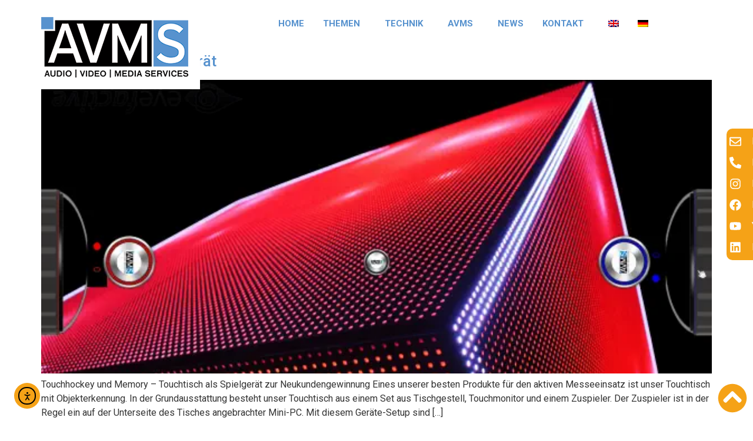

--- FILE ---
content_type: text/css
request_url: https://www.avms-germany.de/wp-content/uploads/elementor/css/post-1170.css?ver=1769509113
body_size: 585
content:
.elementor-kit-1170{--e-global-color-primary:#5792CE;--e-global-color-secondary:#B6C9DB;--e-global-color-text:#545454;--e-global-color-accent:#5792CE;--e-global-color-961614f:#6EC1E4;--e-global-color-57aa503b:#54595F;--e-global-color-e52319c:#7A7A7A;--e-global-color-6fb7b2dc:#CE2B2B;--e-global-color-549eba7e:#2B518B;--e-global-color-4aeb2415:#F5A217;--e-global-color-1203658f:#000;--e-global-color-7477a440:#FFF;--e-global-typography-primary-font-family:"Roboto";--e-global-typography-primary-font-size:22px;--e-global-typography-primary-font-weight:600;--e-global-typography-secondary-font-family:"Roboto Slab";--e-global-typography-secondary-font-size:1px;--e-global-typography-secondary-font-weight:400;--e-global-typography-text-font-family:"Roboto";--e-global-typography-text-font-weight:400;--e-global-typography-accent-font-family:"Roboto";--e-global-typography-accent-font-weight:500;font-family:"Roboto", Sans-serif;}.elementor-kit-1170 e-page-transition{background-color:#FFBC7D;}.elementor-kit-1170 a{color:var( --e-global-color-primary );}.elementor-kit-1170 a:hover{color:var( --e-global-color-4aeb2415 );}.elementor-kit-1170 h1{color:#5792CE;font-size:30px;}.elementor-kit-1170 h2{font-size:26px;}.elementor-kit-1170 h3{font-size:18px;}.elementor-section.elementor-section-boxed > .elementor-container{max-width:1280px;}.e-con{--container-max-width:1280px;}.elementor-widget:not(:last-child){--kit-widget-spacing:20px;}.elementor-element{--widgets-spacing:20px 20px;--widgets-spacing-row:20px;--widgets-spacing-column:20px;}{}h1.entry-title{display:var(--page-title-display);}.site-header .site-branding{flex-direction:column;align-items:stretch;}.site-header{padding-inline-end:0px;padding-inline-start:0px;}.site-footer .site-branding{flex-direction:column;align-items:stretch;}@media(max-width:1024px){.elementor-section.elementor-section-boxed > .elementor-container{max-width:1024px;}.e-con{--container-max-width:1024px;}}@media(max-width:767px){.elementor-kit-1170{--e-global-typography-primary-font-size:18px;--e-global-typography-secondary-font-size:18px;}.elementor-kit-1170 h1{font-size:26px;}.elementor-section.elementor-section-boxed > .elementor-container{max-width:767px;}.e-con{--container-max-width:767px;}}

--- FILE ---
content_type: text/css
request_url: https://www.avms-germany.de/wp-content/uploads/elementor/css/post-44.css?ver=1769509109
body_size: 2918
content:
.elementor-44 .elementor-element.elementor-element-225ba34c > .elementor-container > .elementor-column > .elementor-widget-wrap{align-content:flex-end;align-items:flex-end;}.elementor-44 .elementor-element.elementor-element-225ba34c:not(.elementor-motion-effects-element-type-background), .elementor-44 .elementor-element.elementor-element-225ba34c > .elementor-motion-effects-container > .elementor-motion-effects-layer{background-color:#ffffff;}.elementor-44 .elementor-element.elementor-element-225ba34c > .elementor-container{min-height:60px;}.elementor-44 .elementor-element.elementor-element-225ba34c{transition:background 0.3s, border 0.3s, border-radius 0.3s, box-shadow 0.3s;margin-top:10px;margin-bottom:10px;padding:0px 50px 0px 50px;z-index:1000;}.elementor-44 .elementor-element.elementor-element-225ba34c > .elementor-background-overlay{transition:background 0.3s, border-radius 0.3s, opacity 0.3s;}.elementor-bc-flex-widget .elementor-44 .elementor-element.elementor-element-7541e2af.elementor-column .elementor-widget-wrap{align-items:center;}.elementor-44 .elementor-element.elementor-element-7541e2af.elementor-column.elementor-element[data-element_type="column"] > .elementor-widget-wrap.elementor-element-populated{align-content:center;align-items:center;}.elementor-44 .elementor-element.elementor-element-7541e2af > .elementor-element-populated{margin:0px 0px 0px 0px;--e-column-margin-right:0px;--e-column-margin-left:0px;padding:0px 0px 0px 0px;}.elementor-44 .elementor-element.elementor-element-fcd903c{width:auto;max-width:auto;background-color:#ffffff;margin:0px 0px calc(var(--kit-widget-spacing, 0px) + -100px) 0px;padding:0px 20px 20px 20px;z-index:1000;text-align:start;}.elementor-44 .elementor-element.elementor-element-fcd903c img{width:100%;}.elementor-44 .elementor-element.elementor-element-df236ff > .elementor-element-populated{margin:0px 0px 0px 0px;--e-column-margin-right:0px;--e-column-margin-left:0px;padding:0px 0px 0px 0px;}.elementor-44 .elementor-element.elementor-element-1d6bc81d{margin:0px 0px calc(var(--kit-widget-spacing, 0px) + 0px) 0px;padding:0px 10px 0px 0px;--e-nav-menu-horizontal-menu-item-margin:calc( 32px / 2 );--nav-menu-icon-size:35px;}.elementor-44 .elementor-element.elementor-element-1d6bc81d .elementor-menu-toggle{margin:0 auto;background-color:rgba(0,0,0,0);border-width:0px;border-radius:0px;}.elementor-44 .elementor-element.elementor-element-1d6bc81d .elementor-nav-menu .elementor-item{font-size:15px;text-transform:uppercase;}.elementor-44 .elementor-element.elementor-element-1d6bc81d .elementor-nav-menu--main .elementor-item{color:#5792ce;fill:#5792ce;padding-left:0px;padding-right:0px;padding-top:8px;padding-bottom:8px;}.elementor-44 .elementor-element.elementor-element-1d6bc81d .elementor-nav-menu--main .elementor-item:hover,
					.elementor-44 .elementor-element.elementor-element-1d6bc81d .elementor-nav-menu--main .elementor-item.elementor-item-active,
					.elementor-44 .elementor-element.elementor-element-1d6bc81d .elementor-nav-menu--main .elementor-item.highlighted,
					.elementor-44 .elementor-element.elementor-element-1d6bc81d .elementor-nav-menu--main .elementor-item:focus{color:#000000;fill:#000000;}.elementor-44 .elementor-element.elementor-element-1d6bc81d .elementor-nav-menu--main:not(.e--pointer-framed) .elementor-item:before,
					.elementor-44 .elementor-element.elementor-element-1d6bc81d .elementor-nav-menu--main:not(.e--pointer-framed) .elementor-item:after{background-color:#f5a217;}.elementor-44 .elementor-element.elementor-element-1d6bc81d .e--pointer-framed .elementor-item:before,
					.elementor-44 .elementor-element.elementor-element-1d6bc81d .e--pointer-framed .elementor-item:after{border-color:#f5a217;}.elementor-44 .elementor-element.elementor-element-1d6bc81d .elementor-nav-menu--main .elementor-item.elementor-item-active{color:#000000;}.elementor-44 .elementor-element.elementor-element-1d6bc81d .elementor-nav-menu--main:not(.e--pointer-framed) .elementor-item.elementor-item-active:before,
					.elementor-44 .elementor-element.elementor-element-1d6bc81d .elementor-nav-menu--main:not(.e--pointer-framed) .elementor-item.elementor-item-active:after{background-color:#f54d42;}.elementor-44 .elementor-element.elementor-element-1d6bc81d .e--pointer-framed .elementor-item.elementor-item-active:before,
					.elementor-44 .elementor-element.elementor-element-1d6bc81d .e--pointer-framed .elementor-item.elementor-item-active:after{border-color:#f54d42;}.elementor-44 .elementor-element.elementor-element-1d6bc81d .e--pointer-framed .elementor-item:before{border-width:3px;}.elementor-44 .elementor-element.elementor-element-1d6bc81d .e--pointer-framed.e--animation-draw .elementor-item:before{border-width:0 0 3px 3px;}.elementor-44 .elementor-element.elementor-element-1d6bc81d .e--pointer-framed.e--animation-draw .elementor-item:after{border-width:3px 3px 0 0;}.elementor-44 .elementor-element.elementor-element-1d6bc81d .e--pointer-framed.e--animation-corners .elementor-item:before{border-width:3px 0 0 3px;}.elementor-44 .elementor-element.elementor-element-1d6bc81d .e--pointer-framed.e--animation-corners .elementor-item:after{border-width:0 3px 3px 0;}.elementor-44 .elementor-element.elementor-element-1d6bc81d .e--pointer-underline .elementor-item:after,
					 .elementor-44 .elementor-element.elementor-element-1d6bc81d .e--pointer-overline .elementor-item:before,
					 .elementor-44 .elementor-element.elementor-element-1d6bc81d .e--pointer-double-line .elementor-item:before,
					 .elementor-44 .elementor-element.elementor-element-1d6bc81d .e--pointer-double-line .elementor-item:after{height:3px;}.elementor-44 .elementor-element.elementor-element-1d6bc81d .elementor-nav-menu--main:not(.elementor-nav-menu--layout-horizontal) .elementor-nav-menu > li:not(:last-child){margin-bottom:32px;}.elementor-44 .elementor-element.elementor-element-1d6bc81d .elementor-nav-menu--dropdown a, .elementor-44 .elementor-element.elementor-element-1d6bc81d .elementor-menu-toggle{color:#ffffff;fill:#ffffff;}.elementor-44 .elementor-element.elementor-element-1d6bc81d .elementor-nav-menu--dropdown{background-color:rgba(87,146,206,0.75);border-style:solid;border-width:0px 0px 0px 0px;}.elementor-44 .elementor-element.elementor-element-1d6bc81d .elementor-nav-menu--dropdown a:hover,
					.elementor-44 .elementor-element.elementor-element-1d6bc81d .elementor-nav-menu--dropdown a:focus,
					.elementor-44 .elementor-element.elementor-element-1d6bc81d .elementor-nav-menu--dropdown a.elementor-item-active,
					.elementor-44 .elementor-element.elementor-element-1d6bc81d .elementor-nav-menu--dropdown a.highlighted,
					.elementor-44 .elementor-element.elementor-element-1d6bc81d .elementor-menu-toggle:hover,
					.elementor-44 .elementor-element.elementor-element-1d6bc81d .elementor-menu-toggle:focus{color:#f5a217;}.elementor-44 .elementor-element.elementor-element-1d6bc81d .elementor-nav-menu--dropdown a:hover,
					.elementor-44 .elementor-element.elementor-element-1d6bc81d .elementor-nav-menu--dropdown a:focus,
					.elementor-44 .elementor-element.elementor-element-1d6bc81d .elementor-nav-menu--dropdown a.elementor-item-active,
					.elementor-44 .elementor-element.elementor-element-1d6bc81d .elementor-nav-menu--dropdown a.highlighted{background-color:#ffffff;}.elementor-44 .elementor-element.elementor-element-1d6bc81d .elementor-nav-menu--dropdown a.elementor-item-active{color:#ffffff;background-color:#f5a217;}.elementor-44 .elementor-element.elementor-element-1d6bc81d .elementor-nav-menu--dropdown .elementor-item, .elementor-44 .elementor-element.elementor-element-1d6bc81d .elementor-nav-menu--dropdown  .elementor-sub-item{font-size:15px;text-transform:none;}.elementor-44 .elementor-element.elementor-element-1d6bc81d .elementor-nav-menu--dropdown a{padding-left:15px;padding-right:15px;padding-top:10px;padding-bottom:10px;}.elementor-44 .elementor-element.elementor-element-1d6bc81d .elementor-nav-menu--dropdown li:not(:last-child){border-style:dotted;border-color:#5792ce;border-bottom-width:1px;}.elementor-44 .elementor-element.elementor-element-1d6bc81d .elementor-nav-menu--main > .elementor-nav-menu > li > .elementor-nav-menu--dropdown, .elementor-44 .elementor-element.elementor-element-1d6bc81d .elementor-nav-menu__container.elementor-nav-menu--dropdown{margin-top:14px !important;}.elementor-44 .elementor-element.elementor-element-1d6bc81d div.elementor-menu-toggle{color:#5792ce;}.elementor-44 .elementor-element.elementor-element-1d6bc81d div.elementor-menu-toggle svg{fill:#5792ce;}.elementor-44 .elementor-element.elementor-element-1d6bc81d div.elementor-menu-toggle:hover, .elementor-44 .elementor-element.elementor-element-1d6bc81d div.elementor-menu-toggle:focus{color:#f54d42;}.elementor-44 .elementor-element.elementor-element-1d6bc81d div.elementor-menu-toggle:hover svg, .elementor-44 .elementor-element.elementor-element-1d6bc81d div.elementor-menu-toggle:focus svg{fill:#f54d42;}.elementor-44 .elementor-element.elementor-element-3047aeb > .elementor-element-populated{margin:0px 0px 0px 0px;--e-column-margin-right:0px;--e-column-margin-left:0px;padding:0px 0px 0px 0px;}.elementor-44 .elementor-element.elementor-element-26bbed3{margin:0px 0px calc(var(--kit-widget-spacing, 0px) + 0px) 0px;padding:0px 13px 10px 0px;--e-nav-menu-horizontal-menu-item-margin:calc( 18px / 2 );}.elementor-44 .elementor-element.elementor-element-26bbed3 .elementor-nav-menu .elementor-item{font-size:0.8em;}.elementor-44 .elementor-element.elementor-element-26bbed3 .elementor-nav-menu--main:not(.e--pointer-framed) .elementor-item:before,
					.elementor-44 .elementor-element.elementor-element-26bbed3 .elementor-nav-menu--main:not(.e--pointer-framed) .elementor-item:after{background-color:#f54d42;}.elementor-44 .elementor-element.elementor-element-26bbed3 .e--pointer-framed .elementor-item:before,
					.elementor-44 .elementor-element.elementor-element-26bbed3 .e--pointer-framed .elementor-item:after{border-color:#f54d42;}.elementor-44 .elementor-element.elementor-element-26bbed3 .e--pointer-framed .elementor-item:before{border-width:1px;}.elementor-44 .elementor-element.elementor-element-26bbed3 .e--pointer-framed.e--animation-draw .elementor-item:before{border-width:0 0 1px 1px;}.elementor-44 .elementor-element.elementor-element-26bbed3 .e--pointer-framed.e--animation-draw .elementor-item:after{border-width:1px 1px 0 0;}.elementor-44 .elementor-element.elementor-element-26bbed3 .e--pointer-framed.e--animation-corners .elementor-item:before{border-width:1px 0 0 1px;}.elementor-44 .elementor-element.elementor-element-26bbed3 .e--pointer-framed.e--animation-corners .elementor-item:after{border-width:0 1px 1px 0;}.elementor-44 .elementor-element.elementor-element-26bbed3 .e--pointer-underline .elementor-item:after,
					 .elementor-44 .elementor-element.elementor-element-26bbed3 .e--pointer-overline .elementor-item:before,
					 .elementor-44 .elementor-element.elementor-element-26bbed3 .e--pointer-double-line .elementor-item:before,
					 .elementor-44 .elementor-element.elementor-element-26bbed3 .e--pointer-double-line .elementor-item:after{height:1px;}.elementor-44 .elementor-element.elementor-element-26bbed3 .elementor-nav-menu--main .elementor-item{padding-left:0px;padding-right:0px;padding-top:0px;padding-bottom:0px;}.elementor-44 .elementor-element.elementor-element-26bbed3 .elementor-nav-menu--main:not(.elementor-nav-menu--layout-horizontal) .elementor-nav-menu > li:not(:last-child){margin-bottom:18px;}.elementor-44 .elementor-element.elementor-element-22d23cbe:not(.elementor-motion-effects-element-type-background), .elementor-44 .elementor-element.elementor-element-22d23cbe > .elementor-motion-effects-container > .elementor-motion-effects-layer{background-color:#f5a217;}.elementor-44 .elementor-element.elementor-element-22d23cbe, .elementor-44 .elementor-element.elementor-element-22d23cbe > .elementor-background-overlay{border-radius:10px 0px 0px 10px;}.elementor-44 .elementor-element.elementor-element-22d23cbe{transition:background 0.3s, border 0.3s, border-radius 0.3s, box-shadow 0.3s;margin-top:3px;margin-bottom:3px;padding:10px 0px 10px 0px;z-index:500;}.elementor-44 .elementor-element.elementor-element-22d23cbe > .elementor-background-overlay{transition:background 0.3s, border-radius 0.3s, opacity 0.3s;}.elementor-44 .elementor-element.elementor-element-7afd3c1.elementor-column > .elementor-widget-wrap{justify-content:flex-start;}.elementor-44 .elementor-element.elementor-element-7afd3c1 > .elementor-element-populated{margin:0px 0px 0px 0px;--e-column-margin-right:0px;--e-column-margin-left:0px;padding:0px 0px 0px 0px;}.elementor-44 .elementor-element.elementor-element-67920ce4 .elementor-icon-list-items:not(.elementor-inline-items) .elementor-icon-list-item:not(:last-child){padding-block-end:calc(12px/2);}.elementor-44 .elementor-element.elementor-element-67920ce4 .elementor-icon-list-items:not(.elementor-inline-items) .elementor-icon-list-item:not(:first-child){margin-block-start:calc(12px/2);}.elementor-44 .elementor-element.elementor-element-67920ce4 .elementor-icon-list-items.elementor-inline-items .elementor-icon-list-item{margin-inline:calc(12px/2);}.elementor-44 .elementor-element.elementor-element-67920ce4 .elementor-icon-list-items.elementor-inline-items{margin-inline:calc(-12px/2);}.elementor-44 .elementor-element.elementor-element-67920ce4 .elementor-icon-list-items.elementor-inline-items .elementor-icon-list-item:after{inset-inline-end:calc(-12px/2);}.elementor-44 .elementor-element.elementor-element-67920ce4 .elementor-icon-list-icon i{color:#ffffff;transition:color 0.3s;}.elementor-44 .elementor-element.elementor-element-67920ce4 .elementor-icon-list-icon svg{fill:#ffffff;transition:fill 0.3s;}.elementor-44 .elementor-element.elementor-element-67920ce4 .elementor-icon-list-item:hover .elementor-icon-list-icon i{color:#5792ce;}.elementor-44 .elementor-element.elementor-element-67920ce4 .elementor-icon-list-item:hover .elementor-icon-list-icon svg{fill:#5792ce;}.elementor-44 .elementor-element.elementor-element-67920ce4{--e-icon-list-icon-size:20px;--e-icon-list-icon-align:right;--e-icon-list-icon-margin:0 0 0 calc(var(--e-icon-list-icon-size, 1em) * 0.25);--icon-vertical-offset:0px;}.elementor-44 .elementor-element.elementor-element-67920ce4 .elementor-icon-list-icon{padding-inline-end:13px;}.elementor-44 .elementor-element.elementor-element-67920ce4 .elementor-icon-list-text{color:#ffffff;transition:color 0.3s;}.elementor-44 .elementor-element.elementor-element-67920ce4 .elementor-icon-list-item:hover .elementor-icon-list-text{color:#5792ce;}.elementor-44 .elementor-element.elementor-element-3b48a13, .elementor-44 .elementor-element.elementor-element-3b48a13 > .elementor-background-overlay{border-radius:10px 0px 0px 10px;}.elementor-44 .elementor-element.elementor-element-3b48a13{transition:background 0.3s, border 0.3s, border-radius 0.3s, box-shadow 0.3s;margin-top:0px;margin-bottom:0px;padding:0px 0px 0px 0px;}.elementor-44 .elementor-element.elementor-element-3b48a13 > .elementor-background-overlay{transition:background 0.3s, border-radius 0.3s, opacity 0.3s;}.elementor-44 .elementor-element.elementor-element-b31bc18 > .elementor-element-populated{margin:0px 0px 0px 0px;--e-column-margin-right:0px;--e-column-margin-left:0px;padding:0px 0px 0px 0px;}.elementor-44 .elementor-element.elementor-element-1cf9460 .elementor-icon-wrapper{text-align:center;}.elementor-44 .elementor-element.elementor-element-1cf9460.elementor-view-stacked .elementor-icon{background-color:#f5a217;}.elementor-44 .elementor-element.elementor-element-1cf9460.elementor-view-framed .elementor-icon, .elementor-44 .elementor-element.elementor-element-1cf9460.elementor-view-default .elementor-icon{color:#f5a217;border-color:#f5a217;}.elementor-44 .elementor-element.elementor-element-1cf9460.elementor-view-framed .elementor-icon, .elementor-44 .elementor-element.elementor-element-1cf9460.elementor-view-default .elementor-icon svg{fill:#f5a217;}.elementor-44 .elementor-element.elementor-element-1cf9460 .elementor-icon{font-size:50px;}.elementor-44 .elementor-element.elementor-element-1cf9460 .elementor-icon svg{height:50px;}.elementor-theme-builder-content-area{height:400px;}.elementor-location-header:before, .elementor-location-footer:before{content:"";display:table;clear:both;}@media(max-width:1024px){.elementor-44 .elementor-element.elementor-element-225ba34c > .elementor-container{min-height:60px;}.elementor-44 .elementor-element.elementor-element-225ba34c{margin-top:0px;margin-bottom:0px;padding:0px 20px 0px 20px;}.elementor-44 .elementor-element.elementor-element-7541e2af > .elementor-element-populated{margin:0px 0px 0px 0px;--e-column-margin-right:0px;--e-column-margin-left:0px;padding:0px 0px 0px 0px;}.elementor-44 .elementor-element.elementor-element-fcd903c{width:auto;max-width:auto;margin:0px 0px calc(var(--kit-widget-spacing, 0px) + -100px) 0px;padding:0px 20px 20px 20px;}.elementor-44 .elementor-element.elementor-element-df236ff > .elementor-element-populated{margin:0px 0px 0px 0px;--e-column-margin-right:0px;--e-column-margin-left:0px;padding:0px 0px 0px 0px;}.elementor-44 .elementor-element.elementor-element-1d6bc81d{margin:0px 0px calc(var(--kit-widget-spacing, 0px) + 0px) 0px;padding:0px 10px 0px 10px;--e-nav-menu-horizontal-menu-item-margin:calc( 21px / 2 );}.elementor-44 .elementor-element.elementor-element-1d6bc81d .elementor-nav-menu .elementor-item{font-size:0.8em;}.elementor-44 .elementor-element.elementor-element-1d6bc81d .elementor-nav-menu--main .elementor-item{padding-left:0px;padding-right:0px;padding-top:11px;padding-bottom:11px;}.elementor-44 .elementor-element.elementor-element-1d6bc81d .elementor-nav-menu--main:not(.elementor-nav-menu--layout-horizontal) .elementor-nav-menu > li:not(:last-child){margin-bottom:21px;}.elementor-44 .elementor-element.elementor-element-1d6bc81d .elementor-nav-menu--dropdown .elementor-item, .elementor-44 .elementor-element.elementor-element-1d6bc81d .elementor-nav-menu--dropdown  .elementor-sub-item{font-size:12px;}.elementor-44 .elementor-element.elementor-element-1d6bc81d .elementor-nav-menu--dropdown{border-width:0px 0px 0px 3px;}.elementor-44 .elementor-element.elementor-element-1d6bc81d .elementor-nav-menu--dropdown a{padding-left:10px;padding-right:10px;padding-top:5px;padding-bottom:5px;}.elementor-44 .elementor-element.elementor-element-1d6bc81d .elementor-nav-menu--main > .elementor-nav-menu > li > .elementor-nav-menu--dropdown, .elementor-44 .elementor-element.elementor-element-1d6bc81d .elementor-nav-menu__container.elementor-nav-menu--dropdown{margin-top:14px !important;}.elementor-44 .elementor-element.elementor-element-3047aeb > .elementor-element-populated{margin:0px 0px 0px 0px;--e-column-margin-right:0px;--e-column-margin-left:0px;padding:0px 0px 0px 0px;}}@media(max-width:767px){.elementor-44 .elementor-element.elementor-element-225ba34c > .elementor-container{min-height:50px;}.elementor-44 .elementor-element.elementor-element-225ba34c{margin-top:0px;margin-bottom:0px;padding:10px 20px 10px 20px;}.elementor-44 .elementor-element.elementor-element-7541e2af{width:40%;}.elementor-44 .elementor-element.elementor-element-7541e2af > .elementor-element-populated{margin:0px 0px 0px 0px;--e-column-margin-right:0px;--e-column-margin-left:0px;padding:0px 0px 0px 0px;}.elementor-44 .elementor-element.elementor-element-fcd903c{width:auto;max-width:auto;margin:0px 0px calc(var(--kit-widget-spacing, 0px) + 0px) 0px;padding:0px 0px 0px 0px;text-align:start;}.elementor-44 .elementor-element.elementor-element-fcd903c img{max-width:70%;}.elementor-44 .elementor-element.elementor-element-df236ff{width:30%;}.elementor-bc-flex-widget .elementor-44 .elementor-element.elementor-element-df236ff.elementor-column .elementor-widget-wrap{align-items:center;}.elementor-44 .elementor-element.elementor-element-df236ff.elementor-column.elementor-element[data-element_type="column"] > .elementor-widget-wrap.elementor-element-populated{align-content:center;align-items:center;}.elementor-44 .elementor-element.elementor-element-df236ff > .elementor-element-populated{margin:0px 0px 0px 0px;--e-column-margin-right:0px;--e-column-margin-left:0px;padding:0px 0px 0px 0px;}.elementor-44 .elementor-element.elementor-element-1d6bc81d{margin:0px 0px calc(var(--kit-widget-spacing, 0px) + 0px) 0px;padding:0px 0px 0px 0px;}.elementor-44 .elementor-element.elementor-element-1d6bc81d .elementor-nav-menu--dropdown .elementor-item, .elementor-44 .elementor-element.elementor-element-1d6bc81d .elementor-nav-menu--dropdown  .elementor-sub-item{font-size:15px;}.elementor-44 .elementor-element.elementor-element-1d6bc81d .elementor-nav-menu--dropdown{border-width:0px 0px 0px 0px;}.elementor-44 .elementor-element.elementor-element-1d6bc81d .elementor-nav-menu--dropdown a{padding-left:28px;padding-right:28px;padding-top:12px;padding-bottom:12px;}.elementor-44 .elementor-element.elementor-element-3047aeb{width:30%;}.elementor-bc-flex-widget .elementor-44 .elementor-element.elementor-element-3047aeb.elementor-column .elementor-widget-wrap{align-items:center;}.elementor-44 .elementor-element.elementor-element-3047aeb.elementor-column.elementor-element[data-element_type="column"] > .elementor-widget-wrap.elementor-element-populated{align-content:center;align-items:center;}.elementor-44 .elementor-element.elementor-element-3047aeb > .elementor-element-populated{margin:0px 0px 0px 0px;--e-column-margin-right:0px;--e-column-margin-left:0px;padding:0px 0px 0px 0px;}}@media(min-width:768px){.elementor-44 .elementor-element.elementor-element-7541e2af{width:25%;}.elementor-44 .elementor-element.elementor-element-df236ff{width:65%;}.elementor-44 .elementor-element.elementor-element-3047aeb{width:9.332%;}}@media(max-width:1024px) and (min-width:768px){.elementor-44 .elementor-element.elementor-element-7541e2af{width:25%;}}/* Start custom CSS for nav-menu, class: .elementor-element-26bbed3 */.elementor-44 .elementor-element.elementor-element-26bbed3 {
    margin-bottom: 0;
}/* End custom CSS */
/* Start custom CSS for icon-list, class: .elementor-element-67920ce4 */.elementor-44 .elementor-element.elementor-element-67920ce4 {
    width: 330px;
}/* End custom CSS */
/* Start custom CSS for section, class: .elementor-element-22d23cbe */.elementor-44 .elementor-element.elementor-element-22d23cbe {
    position: fixed;
    display: flex;
    z-index: 999;
    top: 30vh;
    right: -305px;
    width: 350px;
    transition: right 0.25s ease-in-out;
}

.elementor-44 .elementor-element.elementor-element-22d23cbe:hover {
    right: -100px;
}/* End custom CSS */
/* Start custom CSS for icon, class: .elementor-element-1cf9460 */.elementor-44 .elementor-element.elementor-element-1cf9460 {
    position: fixed;
    display: flex;
    z-index: 999;
    bottom: 10px;
    right: 10px;
    width: 50px;
    
}/* End custom CSS */

--- FILE ---
content_type: text/css
request_url: https://www.avms-germany.de/wp-content/uploads/elementor/css/post-38.css?ver=1769509109
body_size: 2078
content:
.elementor-38 .elementor-element.elementor-element-6f5349a{--display:flex;--min-height:68px;--flex-direction:row;--container-widget-width:calc( ( 1 - var( --container-widget-flex-grow ) ) * 100% );--container-widget-height:100%;--container-widget-flex-grow:1;--container-widget-align-self:stretch;--flex-wrap-mobile:wrap;--align-items:stretch;--gap:10px 10px;--row-gap:10px;--column-gap:10px;border-style:solid;--border-style:solid;border-width:0px 0px 0px 0px;--border-top-width:0px;--border-right-width:0px;--border-bottom-width:0px;--border-left-width:0px;--padding-top:0px;--padding-bottom:0px;--padding-left:40px;--padding-right:40px;}.elementor-38 .elementor-element.elementor-element-6f5349a:not(.elementor-motion-effects-element-type-background), .elementor-38 .elementor-element.elementor-element-6f5349a > .elementor-motion-effects-container > .elementor-motion-effects-layer{background-color:#434343;}.elementor-38 .elementor-element.elementor-element-5052c3c{--display:flex;}.elementor-38 .elementor-element.elementor-element-f902eb8 .elementor-button{background-color:#f5a217;fill:var( --e-global-color-7477a440 );color:var( --e-global-color-7477a440 );}.elementor-38 .elementor-element.elementor-element-f902eb8 .elementor-button:hover, .elementor-38 .elementor-element.elementor-element-f902eb8 .elementor-button:focus{background-color:#f5a217;}.elementor-38 .elementor-element.elementor-element-f902eb8 .elementor-button-content-wrapper{flex-direction:row;}.elementor-38 .elementor-element.elementor-element-067b82e{--display:flex;--min-height:0px;--gap:10px 10px;--row-gap:10px;--column-gap:10px;}.elementor-38 .elementor-element.elementor-element-b4f0807{--display:flex;}.elementor-38 .elementor-element.elementor-element-1689234 .elementor-button{background-color:#f5a217;fill:var( --e-global-color-7477a440 );color:var( --e-global-color-7477a440 );}.elementor-38 .elementor-element.elementor-element-1689234 .elementor-button:hover, .elementor-38 .elementor-element.elementor-element-1689234 .elementor-button:focus{background-color:#f5a217;}.elementor-38 .elementor-element.elementor-element-1689234 .elementor-button-content-wrapper{flex-direction:row;}.elementor-38 .elementor-element.elementor-element-79a9f14{--display:flex;--flex-direction:row;--container-widget-width:calc( ( 1 - var( --container-widget-flex-grow ) ) * 100% );--container-widget-height:100%;--container-widget-flex-grow:1;--container-widget-align-self:stretch;--flex-wrap-mobile:wrap;--align-items:stretch;--gap:10px 10px;--row-gap:10px;--column-gap:10px;border-style:solid;--border-style:solid;border-width:0px 0px 0px 0px;--border-top-width:0px;--border-right-width:0px;--border-bottom-width:0px;--border-left-width:0px;--border-radius:0px 0px 0px 0px;--margin-top:0px;--margin-bottom:0px;--margin-left:0px;--margin-right:0px;--padding-top:10px;--padding-bottom:10px;--padding-left:10px;--padding-right:10px;}.elementor-38 .elementor-element.elementor-element-79a9f14:not(.elementor-motion-effects-element-type-background), .elementor-38 .elementor-element.elementor-element-79a9f14 > .elementor-motion-effects-container > .elementor-motion-effects-layer{background-color:#5792ce;}.elementor-38 .elementor-element.elementor-element-efb3c47{--display:flex;--margin-top:0px;--margin-bottom:0px;--margin-left:0px;--margin-right:80px;}.elementor-38 .elementor-element.elementor-element-3b7f4f5{font-size:14px;font-weight:300;color:rgba(255,255,255,0.9);}.elementor-38 .elementor-element.elementor-element-cedb343{--display:flex;--justify-content:flex-start;}.elementor-38 .elementor-element.elementor-element-8e9ca0f{font-size:14px;font-weight:300;color:rgba(255,255,255,0.9);}.elementor-38 .elementor-element.elementor-element-6eb0245{--display:flex;--justify-content:flex-start;}.elementor-38 .elementor-element.elementor-element-ae38396{font-size:14px;font-weight:300;color:rgba(255,255,255,0.9);}.elementor-38 .elementor-element.elementor-element-86f20e4{--display:flex;}.elementor-38 .elementor-element.elementor-element-288e720{font-size:14px;font-weight:300;color:rgba(255,255,255,0.9);}.elementor-38 .elementor-element.elementor-element-8830067{--display:flex;--flex-direction:row;--container-widget-width:calc( ( 1 - var( --container-widget-flex-grow ) ) * 100% );--container-widget-height:100%;--container-widget-flex-grow:1;--container-widget-align-self:stretch;--flex-wrap-mobile:wrap;--align-items:stretch;--gap:10px 10px;--row-gap:10px;--column-gap:10px;border-style:solid;--border-style:solid;border-width:0px 0px 10px 0px;--border-top-width:0px;--border-right-width:0px;--border-bottom-width:10px;--border-left-width:0px;border-color:#434343;--border-color:#434343;--margin-top:0px;--margin-bottom:0px;--margin-left:0px;--margin-right:0px;--padding-top:10px;--padding-bottom:10px;--padding-left:10px;--padding-right:10px;}.elementor-38 .elementor-element.elementor-element-8830067:not(.elementor-motion-effects-element-type-background), .elementor-38 .elementor-element.elementor-element-8830067 > .elementor-motion-effects-container > .elementor-motion-effects-layer{background-color:#5792ce;}.elementor-38 .elementor-element.elementor-element-7ee6754{--display:flex;--margin-top:0px;--margin-bottom:0px;--margin-left:0px;--margin-right:0px;}.elementor-38 .elementor-element.elementor-element-e42cca2{--grid-template-columns:repeat(0, auto);text-align:left;padding:6px 0px 0px 0px;--icon-size:16px;--grid-column-gap:10px;--grid-row-gap:0px;}.elementor-38 .elementor-element.elementor-element-e42cca2 .elementor-social-icon{background-color:rgba(255,255,255,0.21);}.elementor-38 .elementor-element.elementor-element-e42cca2 .elementor-social-icon i{color:#ffffff;}.elementor-38 .elementor-element.elementor-element-e42cca2 .elementor-social-icon svg{fill:#ffffff;}.elementor-38 .elementor-element.elementor-element-e42cca2 .elementor-social-icon:hover{background-color:#ffffff;}.elementor-38 .elementor-element.elementor-element-e42cca2 .elementor-social-icon:hover i{color:#001c38;}.elementor-38 .elementor-element.elementor-element-e42cca2 .elementor-social-icon:hover svg{fill:#001c38;}.elementor-38 .elementor-element.elementor-element-b2ce001{--display:flex;--justify-content:center;}.elementor-38 .elementor-element.elementor-element-d4f7122{padding:0px 0px 0px 0px;--e-icon-list-icon-size:0px;--icon-vertical-offset:0px;}.elementor-38 .elementor-element.elementor-element-d4f7122 .elementor-icon-list-items:not(.elementor-inline-items) .elementor-icon-list-item:not(:last-child){padding-block-end:calc(20px/2);}.elementor-38 .elementor-element.elementor-element-d4f7122 .elementor-icon-list-items:not(.elementor-inline-items) .elementor-icon-list-item:not(:first-child){margin-block-start:calc(20px/2);}.elementor-38 .elementor-element.elementor-element-d4f7122 .elementor-icon-list-items.elementor-inline-items .elementor-icon-list-item{margin-inline:calc(20px/2);}.elementor-38 .elementor-element.elementor-element-d4f7122 .elementor-icon-list-items.elementor-inline-items{margin-inline:calc(-20px/2);}.elementor-38 .elementor-element.elementor-element-d4f7122 .elementor-icon-list-items.elementor-inline-items .elementor-icon-list-item:after{inset-inline-end:calc(-20px/2);}.elementor-38 .elementor-element.elementor-element-d4f7122 .elementor-icon-list-icon i{transition:color 0.3s;}.elementor-38 .elementor-element.elementor-element-d4f7122 .elementor-icon-list-icon svg{transition:fill 0.3s;}.elementor-38 .elementor-element.elementor-element-d4f7122 .elementor-icon-list-icon{padding-inline-end:0px;}.elementor-38 .elementor-element.elementor-element-d4f7122 .elementor-icon-list-item > .elementor-icon-list-text, .elementor-38 .elementor-element.elementor-element-d4f7122 .elementor-icon-list-item > a{font-size:12px;font-weight:300;}.elementor-38 .elementor-element.elementor-element-d4f7122 .elementor-icon-list-text{color:rgba(255,255,255,0.9);transition:color 0.3s;}.elementor-38 .elementor-element.elementor-element-518ce62{padding:0px 0px 0px 0px;--e-icon-list-icon-size:0px;--icon-vertical-offset:0px;}.elementor-38 .elementor-element.elementor-element-518ce62 .elementor-icon-list-items:not(.elementor-inline-items) .elementor-icon-list-item:not(:last-child){padding-block-end:calc(20px/2);}.elementor-38 .elementor-element.elementor-element-518ce62 .elementor-icon-list-items:not(.elementor-inline-items) .elementor-icon-list-item:not(:first-child){margin-block-start:calc(20px/2);}.elementor-38 .elementor-element.elementor-element-518ce62 .elementor-icon-list-items.elementor-inline-items .elementor-icon-list-item{margin-inline:calc(20px/2);}.elementor-38 .elementor-element.elementor-element-518ce62 .elementor-icon-list-items.elementor-inline-items{margin-inline:calc(-20px/2);}.elementor-38 .elementor-element.elementor-element-518ce62 .elementor-icon-list-items.elementor-inline-items .elementor-icon-list-item:after{inset-inline-end:calc(-20px/2);}.elementor-38 .elementor-element.elementor-element-518ce62 .elementor-icon-list-item:not(:last-child):after{content:"";height:100%;border-color:#afafaf;}.elementor-38 .elementor-element.elementor-element-518ce62 .elementor-icon-list-items:not(.elementor-inline-items) .elementor-icon-list-item:not(:last-child):after{border-block-start-style:solid;border-block-start-width:1px;}.elementor-38 .elementor-element.elementor-element-518ce62 .elementor-icon-list-items.elementor-inline-items .elementor-icon-list-item:not(:last-child):after{border-inline-start-style:solid;}.elementor-38 .elementor-element.elementor-element-518ce62 .elementor-inline-items .elementor-icon-list-item:not(:last-child):after{border-inline-start-width:1px;}.elementor-38 .elementor-element.elementor-element-518ce62 .elementor-icon-list-icon i{transition:color 0.3s;}.elementor-38 .elementor-element.elementor-element-518ce62 .elementor-icon-list-icon svg{transition:fill 0.3s;}.elementor-38 .elementor-element.elementor-element-518ce62 .elementor-icon-list-icon{padding-inline-end:0px;}.elementor-38 .elementor-element.elementor-element-518ce62 .elementor-icon-list-item > .elementor-icon-list-text, .elementor-38 .elementor-element.elementor-element-518ce62 .elementor-icon-list-item > a{font-size:12px;font-weight:300;}.elementor-38 .elementor-element.elementor-element-518ce62 .elementor-icon-list-text{color:rgba(255,255,255,0.9);transition:color 0.3s;}.elementor-38 .elementor-element.elementor-element-07fa00f{--display:flex;--justify-content:flex-start;}.elementor-38 .elementor-element.elementor-element-510f75b .elementor-button{background-color:var( --e-global-color-4aeb2415 );}.elementor-38 .elementor-element.elementor-element-510f75b .elementor-button:hover, .elementor-38 .elementor-element.elementor-element-510f75b .elementor-button:focus{background-color:var( --e-global-color-4aeb2415 );color:var( --e-global-color-7477a440 );}.elementor-38 .elementor-element.elementor-element-510f75b .elementor-button-content-wrapper{flex-direction:row;}.elementor-38 .elementor-element.elementor-element-510f75b .elementor-button:hover svg, .elementor-38 .elementor-element.elementor-element-510f75b .elementor-button:focus svg{fill:var( --e-global-color-7477a440 );}.elementor-theme-builder-content-area{height:400px;}.elementor-location-header:before, .elementor-location-footer:before{content:"";display:table;clear:both;}@media(max-width:1024px){.elementor-38 .elementor-element.elementor-element-6f5349a{--padding-top:10px;--padding-bottom:10px;--padding-left:20px;--padding-right:20px;}.elementor-38 .elementor-element.elementor-element-79a9f14{--padding-top:10px;--padding-bottom:10px;--padding-left:20px;--padding-right:20px;}.elementor-38 .elementor-element.elementor-element-efb3c47{--margin-top:0%;--margin-bottom:0%;--margin-left:0%;--margin-right:15%;}.elementor-38 .elementor-element.elementor-element-8830067{--padding-top:10px;--padding-bottom:10px;--padding-left:20px;--padding-right:20px;}.elementor-38 .elementor-element.elementor-element-7ee6754{--margin-top:0%;--margin-bottom:0%;--margin-left:0%;--margin-right:15%;}.elementor-38 .elementor-element.elementor-element-e42cca2{--icon-size:16px;--grid-column-gap:10px;}.elementor-38 .elementor-element.elementor-element-d4f7122 .elementor-icon-list-items:not(.elementor-inline-items) .elementor-icon-list-item:not(:last-child){padding-block-end:calc(25px/2);}.elementor-38 .elementor-element.elementor-element-d4f7122 .elementor-icon-list-items:not(.elementor-inline-items) .elementor-icon-list-item:not(:first-child){margin-block-start:calc(25px/2);}.elementor-38 .elementor-element.elementor-element-d4f7122 .elementor-icon-list-items.elementor-inline-items .elementor-icon-list-item{margin-inline:calc(25px/2);}.elementor-38 .elementor-element.elementor-element-d4f7122 .elementor-icon-list-items.elementor-inline-items{margin-inline:calc(-25px/2);}.elementor-38 .elementor-element.elementor-element-d4f7122 .elementor-icon-list-items.elementor-inline-items .elementor-icon-list-item:after{inset-inline-end:calc(-25px/2);}.elementor-38 .elementor-element.elementor-element-d4f7122 .elementor-icon-list-item > .elementor-icon-list-text, .elementor-38 .elementor-element.elementor-element-d4f7122 .elementor-icon-list-item > a{font-size:13px;}.elementor-38 .elementor-element.elementor-element-518ce62 .elementor-icon-list-items:not(.elementor-inline-items) .elementor-icon-list-item:not(:last-child){padding-block-end:calc(25px/2);}.elementor-38 .elementor-element.elementor-element-518ce62 .elementor-icon-list-items:not(.elementor-inline-items) .elementor-icon-list-item:not(:first-child){margin-block-start:calc(25px/2);}.elementor-38 .elementor-element.elementor-element-518ce62 .elementor-icon-list-items.elementor-inline-items .elementor-icon-list-item{margin-inline:calc(25px/2);}.elementor-38 .elementor-element.elementor-element-518ce62 .elementor-icon-list-items.elementor-inline-items{margin-inline:calc(-25px/2);}.elementor-38 .elementor-element.elementor-element-518ce62 .elementor-icon-list-items.elementor-inline-items .elementor-icon-list-item:after{inset-inline-end:calc(-25px/2);}.elementor-38 .elementor-element.elementor-element-518ce62 .elementor-icon-list-item > .elementor-icon-list-text, .elementor-38 .elementor-element.elementor-element-518ce62 .elementor-icon-list-item > a{font-size:13px;}}@media(max-width:767px){.elementor-38 .elementor-element.elementor-element-6f5349a{--padding-top:30px;--padding-bottom:20px;--padding-left:20px;--padding-right:20px;}.elementor-38 .elementor-element.elementor-element-79a9f14{--padding-top:35px;--padding-bottom:20px;--padding-left:20px;--padding-right:20px;}.elementor-38 .elementor-element.elementor-element-efb3c47{--width:100%;--margin-top:0px;--margin-bottom:50px;--margin-left:0px;--margin-right:0px;--padding-top:0px;--padding-bottom:0px;--padding-left:0px;--padding-right:0px;}.elementor-38 .elementor-element.elementor-element-3b7f4f5{text-align:start;}.elementor-38 .elementor-element.elementor-element-cedb343{--width:100%;--margin-top:0px;--margin-bottom:50px;--margin-left:0px;--margin-right:0px;--padding-top:0px;--padding-bottom:0px;--padding-left:0px;--padding-right:0px;}.elementor-38 .elementor-element.elementor-element-8e9ca0f{text-align:start;}.elementor-38 .elementor-element.elementor-element-6eb0245{--width:100%;--margin-top:0px;--margin-bottom:50px;--margin-left:0px;--margin-right:0px;--padding-top:0px;--padding-bottom:0px;--padding-left:0px;--padding-right:0px;}.elementor-38 .elementor-element.elementor-element-ae38396{text-align:start;}.elementor-38 .elementor-element.elementor-element-86f20e4{--width:100%;--padding-top:0px;--padding-bottom:0px;--padding-left:0px;--padding-right:0px;}.elementor-38 .elementor-element.elementor-element-288e720{text-align:start;}.elementor-38 .elementor-element.elementor-element-8830067{--padding-top:0px;--padding-bottom:35px;--padding-left:20px;--padding-right:20px;}.elementor-38 .elementor-element.elementor-element-7ee6754{--width:100%;--margin-top:0px;--margin-bottom:0px;--margin-left:0px;--margin-right:0px;--padding-top:0px;--padding-bottom:0px;--padding-left:0px;--padding-right:0px;}.elementor-38 .elementor-element.elementor-element-e42cca2{text-align:left;--icon-size:15px;--grid-column-gap:10px;}.elementor-38 .elementor-element.elementor-element-b2ce001{--width:100%;--margin-top:0px;--margin-bottom:20px;--margin-left:0px;--margin-right:0px;--padding-top:0px;--padding-bottom:0px;--padding-left:0px;--padding-right:0px;}.elementor-38 .elementor-element.elementor-element-d4f7122 .elementor-icon-list-items:not(.elementor-inline-items) .elementor-icon-list-item:not(:last-child){padding-block-end:calc(16px/2);}.elementor-38 .elementor-element.elementor-element-d4f7122 .elementor-icon-list-items:not(.elementor-inline-items) .elementor-icon-list-item:not(:first-child){margin-block-start:calc(16px/2);}.elementor-38 .elementor-element.elementor-element-d4f7122 .elementor-icon-list-items.elementor-inline-items .elementor-icon-list-item{margin-inline:calc(16px/2);}.elementor-38 .elementor-element.elementor-element-d4f7122 .elementor-icon-list-items.elementor-inline-items{margin-inline:calc(-16px/2);}.elementor-38 .elementor-element.elementor-element-d4f7122 .elementor-icon-list-items.elementor-inline-items .elementor-icon-list-item:after{inset-inline-end:calc(-16px/2);}.elementor-38 .elementor-element.elementor-element-d4f7122 .elementor-icon-list-item > .elementor-icon-list-text, .elementor-38 .elementor-element.elementor-element-d4f7122 .elementor-icon-list-item > a{font-size:17px;}.elementor-38 .elementor-element.elementor-element-518ce62 .elementor-icon-list-items:not(.elementor-inline-items) .elementor-icon-list-item:not(:last-child){padding-block-end:calc(16px/2);}.elementor-38 .elementor-element.elementor-element-518ce62 .elementor-icon-list-items:not(.elementor-inline-items) .elementor-icon-list-item:not(:first-child){margin-block-start:calc(16px/2);}.elementor-38 .elementor-element.elementor-element-518ce62 .elementor-icon-list-items.elementor-inline-items .elementor-icon-list-item{margin-inline:calc(16px/2);}.elementor-38 .elementor-element.elementor-element-518ce62 .elementor-icon-list-items.elementor-inline-items{margin-inline:calc(-16px/2);}.elementor-38 .elementor-element.elementor-element-518ce62 .elementor-icon-list-items.elementor-inline-items .elementor-icon-list-item:after{inset-inline-end:calc(-16px/2);}.elementor-38 .elementor-element.elementor-element-518ce62 .elementor-icon-list-item > .elementor-icon-list-text, .elementor-38 .elementor-element.elementor-element-518ce62 .elementor-icon-list-item > a{font-size:17px;}.elementor-38 .elementor-element.elementor-element-07fa00f{--width:100%;--margin-top:0px;--margin-bottom:20px;--margin-left:0px;--margin-right:0px;--padding-top:0px;--padding-bottom:0px;--padding-left:0px;--padding-right:0px;}}@media(min-width:768px){.elementor-38 .elementor-element.elementor-element-5052c3c{--width:48%;}.elementor-38 .elementor-element.elementor-element-067b82e{--width:3%;}.elementor-38 .elementor-element.elementor-element-b4f0807{--width:48%;}.elementor-38 .elementor-element.elementor-element-efb3c47{--width:25%;}.elementor-38 .elementor-element.elementor-element-cedb343{--width:25%;}.elementor-38 .elementor-element.elementor-element-6eb0245{--width:25%;}.elementor-38 .elementor-element.elementor-element-86f20e4{--width:25%;}.elementor-38 .elementor-element.elementor-element-7ee6754{--width:25%;}.elementor-38 .elementor-element.elementor-element-b2ce001{--width:49.333%;}.elementor-38 .elementor-element.elementor-element-07fa00f{--width:25%;}}@media(max-width:1024px) and (min-width:768px){.elementor-38 .elementor-element.elementor-element-efb3c47{--width:50%;}.elementor-38 .elementor-element.elementor-element-cedb343{--width:50%;}.elementor-38 .elementor-element.elementor-element-6eb0245{--width:50%;}.elementor-38 .elementor-element.elementor-element-86f20e4{--width:50%;}.elementor-38 .elementor-element.elementor-element-7ee6754{--width:100%;}.elementor-38 .elementor-element.elementor-element-b2ce001{--width:100%;}.elementor-38 .elementor-element.elementor-element-07fa00f{--width:100%;}}